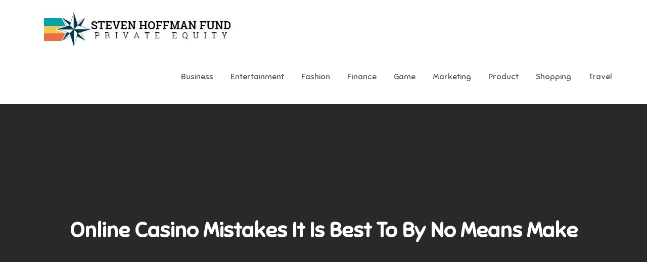

--- FILE ---
content_type: text/html; charset=UTF-8
request_url: https://stevenhoffmanfund.org/online-casino-mistakes-it-is-best-to-by-no-means-make/
body_size: 8531
content:
<!DOCTYPE html> <html lang="en-US"><head>
	<meta charset="UTF-8">
	<meta name="viewport" content="width=device-width, initial-scale=1">
	<link rel="profile" href="https://gmpg.org/xfn/11">
	<link rel="pingback" href="https://stevenhoffmanfund.org/xmlrpc.php">
	
<title>Online Casino Mistakes It Is Best To By No Means Make &#8211; Steven Hoffman Fund</title>
<meta name='robots' content='max-image-preview:large' />
<link rel='dns-prefetch' href='//fonts.googleapis.com' />
<link rel="alternate" type="application/rss+xml" title="Steven Hoffman Fund &raquo; Feed" href="https://stevenhoffmanfund.org/feed/" />
<link rel="alternate" title="oEmbed (JSON)" type="application/json+oembed" href="https://stevenhoffmanfund.org/wp-json/oembed/1.0/embed?url=https%3A%2F%2Fstevenhoffmanfund.org%2Fonline-casino-mistakes-it-is-best-to-by-no-means-make%2F" />
<link rel="alternate" title="oEmbed (XML)" type="text/xml+oembed" href="https://stevenhoffmanfund.org/wp-json/oembed/1.0/embed?url=https%3A%2F%2Fstevenhoffmanfund.org%2Fonline-casino-mistakes-it-is-best-to-by-no-means-make%2F&#038;format=xml" />
<style id='wp-img-auto-sizes-contain-inline-css' type='text/css'>
img:is([sizes=auto i],[sizes^="auto," i]){contain-intrinsic-size:3000px 1500px}
/*# sourceURL=wp-img-auto-sizes-contain-inline-css */
</style>

<style id='wp-emoji-styles-inline-css' type='text/css'>

	img.wp-smiley, img.emoji {
		display: inline !important;
		border: none !important;
		box-shadow: none !important;
		height: 1em !important;
		width: 1em !important;
		margin: 0 0.07em !important;
		vertical-align: -0.1em !important;
		background: none !important;
		padding: 0 !important;
	}
/*# sourceURL=wp-emoji-styles-inline-css */
</style>
<link rel='stylesheet' id='wp-block-library-css' href='https://stevenhoffmanfund.org/wp-includes/css/dist/block-library/style.min.css?ver=6.9' type='text/css' media='all' />
<style id='global-styles-inline-css' type='text/css'>
:root{--wp--preset--aspect-ratio--square: 1;--wp--preset--aspect-ratio--4-3: 4/3;--wp--preset--aspect-ratio--3-4: 3/4;--wp--preset--aspect-ratio--3-2: 3/2;--wp--preset--aspect-ratio--2-3: 2/3;--wp--preset--aspect-ratio--16-9: 16/9;--wp--preset--aspect-ratio--9-16: 9/16;--wp--preset--color--black: #000000;--wp--preset--color--cyan-bluish-gray: #abb8c3;--wp--preset--color--white: #ffffff;--wp--preset--color--pale-pink: #f78da7;--wp--preset--color--vivid-red: #cf2e2e;--wp--preset--color--luminous-vivid-orange: #ff6900;--wp--preset--color--luminous-vivid-amber: #fcb900;--wp--preset--color--light-green-cyan: #7bdcb5;--wp--preset--color--vivid-green-cyan: #00d084;--wp--preset--color--pale-cyan-blue: #8ed1fc;--wp--preset--color--vivid-cyan-blue: #0693e3;--wp--preset--color--vivid-purple: #9b51e0;--wp--preset--color--tan: #E6DBAD;--wp--preset--color--yellow: #FDE64B;--wp--preset--color--orange: #ED7014;--wp--preset--color--red: #D0312D;--wp--preset--color--pink: #b565a7;--wp--preset--color--purple: #A32CC4;--wp--preset--color--blue: #3A43BA;--wp--preset--color--green: #3BB143;--wp--preset--color--brown: #231709;--wp--preset--color--grey: #6C626D;--wp--preset--gradient--vivid-cyan-blue-to-vivid-purple: linear-gradient(135deg,rgb(6,147,227) 0%,rgb(155,81,224) 100%);--wp--preset--gradient--light-green-cyan-to-vivid-green-cyan: linear-gradient(135deg,rgb(122,220,180) 0%,rgb(0,208,130) 100%);--wp--preset--gradient--luminous-vivid-amber-to-luminous-vivid-orange: linear-gradient(135deg,rgb(252,185,0) 0%,rgb(255,105,0) 100%);--wp--preset--gradient--luminous-vivid-orange-to-vivid-red: linear-gradient(135deg,rgb(255,105,0) 0%,rgb(207,46,46) 100%);--wp--preset--gradient--very-light-gray-to-cyan-bluish-gray: linear-gradient(135deg,rgb(238,238,238) 0%,rgb(169,184,195) 100%);--wp--preset--gradient--cool-to-warm-spectrum: linear-gradient(135deg,rgb(74,234,220) 0%,rgb(151,120,209) 20%,rgb(207,42,186) 40%,rgb(238,44,130) 60%,rgb(251,105,98) 80%,rgb(254,248,76) 100%);--wp--preset--gradient--blush-light-purple: linear-gradient(135deg,rgb(255,206,236) 0%,rgb(152,150,240) 100%);--wp--preset--gradient--blush-bordeaux: linear-gradient(135deg,rgb(254,205,165) 0%,rgb(254,45,45) 50%,rgb(107,0,62) 100%);--wp--preset--gradient--luminous-dusk: linear-gradient(135deg,rgb(255,203,112) 0%,rgb(199,81,192) 50%,rgb(65,88,208) 100%);--wp--preset--gradient--pale-ocean: linear-gradient(135deg,rgb(255,245,203) 0%,rgb(182,227,212) 50%,rgb(51,167,181) 100%);--wp--preset--gradient--electric-grass: linear-gradient(135deg,rgb(202,248,128) 0%,rgb(113,206,126) 100%);--wp--preset--gradient--midnight: linear-gradient(135deg,rgb(2,3,129) 0%,rgb(40,116,252) 100%);--wp--preset--font-size--small: 12px;--wp--preset--font-size--medium: 20px;--wp--preset--font-size--large: 36px;--wp--preset--font-size--x-large: 42px;--wp--preset--font-size--regular: 16px;--wp--preset--font-size--larger: 36px;--wp--preset--font-size--huge: 48px;--wp--preset--spacing--20: 0.44rem;--wp--preset--spacing--30: 0.67rem;--wp--preset--spacing--40: 1rem;--wp--preset--spacing--50: 1.5rem;--wp--preset--spacing--60: 2.25rem;--wp--preset--spacing--70: 3.38rem;--wp--preset--spacing--80: 5.06rem;--wp--preset--shadow--natural: 6px 6px 9px rgba(0, 0, 0, 0.2);--wp--preset--shadow--deep: 12px 12px 50px rgba(0, 0, 0, 0.4);--wp--preset--shadow--sharp: 6px 6px 0px rgba(0, 0, 0, 0.2);--wp--preset--shadow--outlined: 6px 6px 0px -3px rgb(255, 255, 255), 6px 6px rgb(0, 0, 0);--wp--preset--shadow--crisp: 6px 6px 0px rgb(0, 0, 0);}:where(.is-layout-flex){gap: 0.5em;}:where(.is-layout-grid){gap: 0.5em;}body .is-layout-flex{display: flex;}.is-layout-flex{flex-wrap: wrap;align-items: center;}.is-layout-flex > :is(*, div){margin: 0;}body .is-layout-grid{display: grid;}.is-layout-grid > :is(*, div){margin: 0;}:where(.wp-block-columns.is-layout-flex){gap: 2em;}:where(.wp-block-columns.is-layout-grid){gap: 2em;}:where(.wp-block-post-template.is-layout-flex){gap: 1.25em;}:where(.wp-block-post-template.is-layout-grid){gap: 1.25em;}.has-black-color{color: var(--wp--preset--color--black) !important;}.has-cyan-bluish-gray-color{color: var(--wp--preset--color--cyan-bluish-gray) !important;}.has-white-color{color: var(--wp--preset--color--white) !important;}.has-pale-pink-color{color: var(--wp--preset--color--pale-pink) !important;}.has-vivid-red-color{color: var(--wp--preset--color--vivid-red) !important;}.has-luminous-vivid-orange-color{color: var(--wp--preset--color--luminous-vivid-orange) !important;}.has-luminous-vivid-amber-color{color: var(--wp--preset--color--luminous-vivid-amber) !important;}.has-light-green-cyan-color{color: var(--wp--preset--color--light-green-cyan) !important;}.has-vivid-green-cyan-color{color: var(--wp--preset--color--vivid-green-cyan) !important;}.has-pale-cyan-blue-color{color: var(--wp--preset--color--pale-cyan-blue) !important;}.has-vivid-cyan-blue-color{color: var(--wp--preset--color--vivid-cyan-blue) !important;}.has-vivid-purple-color{color: var(--wp--preset--color--vivid-purple) !important;}.has-black-background-color{background-color: var(--wp--preset--color--black) !important;}.has-cyan-bluish-gray-background-color{background-color: var(--wp--preset--color--cyan-bluish-gray) !important;}.has-white-background-color{background-color: var(--wp--preset--color--white) !important;}.has-pale-pink-background-color{background-color: var(--wp--preset--color--pale-pink) !important;}.has-vivid-red-background-color{background-color: var(--wp--preset--color--vivid-red) !important;}.has-luminous-vivid-orange-background-color{background-color: var(--wp--preset--color--luminous-vivid-orange) !important;}.has-luminous-vivid-amber-background-color{background-color: var(--wp--preset--color--luminous-vivid-amber) !important;}.has-light-green-cyan-background-color{background-color: var(--wp--preset--color--light-green-cyan) !important;}.has-vivid-green-cyan-background-color{background-color: var(--wp--preset--color--vivid-green-cyan) !important;}.has-pale-cyan-blue-background-color{background-color: var(--wp--preset--color--pale-cyan-blue) !important;}.has-vivid-cyan-blue-background-color{background-color: var(--wp--preset--color--vivid-cyan-blue) !important;}.has-vivid-purple-background-color{background-color: var(--wp--preset--color--vivid-purple) !important;}.has-black-border-color{border-color: var(--wp--preset--color--black) !important;}.has-cyan-bluish-gray-border-color{border-color: var(--wp--preset--color--cyan-bluish-gray) !important;}.has-white-border-color{border-color: var(--wp--preset--color--white) !important;}.has-pale-pink-border-color{border-color: var(--wp--preset--color--pale-pink) !important;}.has-vivid-red-border-color{border-color: var(--wp--preset--color--vivid-red) !important;}.has-luminous-vivid-orange-border-color{border-color: var(--wp--preset--color--luminous-vivid-orange) !important;}.has-luminous-vivid-amber-border-color{border-color: var(--wp--preset--color--luminous-vivid-amber) !important;}.has-light-green-cyan-border-color{border-color: var(--wp--preset--color--light-green-cyan) !important;}.has-vivid-green-cyan-border-color{border-color: var(--wp--preset--color--vivid-green-cyan) !important;}.has-pale-cyan-blue-border-color{border-color: var(--wp--preset--color--pale-cyan-blue) !important;}.has-vivid-cyan-blue-border-color{border-color: var(--wp--preset--color--vivid-cyan-blue) !important;}.has-vivid-purple-border-color{border-color: var(--wp--preset--color--vivid-purple) !important;}.has-vivid-cyan-blue-to-vivid-purple-gradient-background{background: var(--wp--preset--gradient--vivid-cyan-blue-to-vivid-purple) !important;}.has-light-green-cyan-to-vivid-green-cyan-gradient-background{background: var(--wp--preset--gradient--light-green-cyan-to-vivid-green-cyan) !important;}.has-luminous-vivid-amber-to-luminous-vivid-orange-gradient-background{background: var(--wp--preset--gradient--luminous-vivid-amber-to-luminous-vivid-orange) !important;}.has-luminous-vivid-orange-to-vivid-red-gradient-background{background: var(--wp--preset--gradient--luminous-vivid-orange-to-vivid-red) !important;}.has-very-light-gray-to-cyan-bluish-gray-gradient-background{background: var(--wp--preset--gradient--very-light-gray-to-cyan-bluish-gray) !important;}.has-cool-to-warm-spectrum-gradient-background{background: var(--wp--preset--gradient--cool-to-warm-spectrum) !important;}.has-blush-light-purple-gradient-background{background: var(--wp--preset--gradient--blush-light-purple) !important;}.has-blush-bordeaux-gradient-background{background: var(--wp--preset--gradient--blush-bordeaux) !important;}.has-luminous-dusk-gradient-background{background: var(--wp--preset--gradient--luminous-dusk) !important;}.has-pale-ocean-gradient-background{background: var(--wp--preset--gradient--pale-ocean) !important;}.has-electric-grass-gradient-background{background: var(--wp--preset--gradient--electric-grass) !important;}.has-midnight-gradient-background{background: var(--wp--preset--gradient--midnight) !important;}.has-small-font-size{font-size: var(--wp--preset--font-size--small) !important;}.has-medium-font-size{font-size: var(--wp--preset--font-size--medium) !important;}.has-large-font-size{font-size: var(--wp--preset--font-size--large) !important;}.has-x-large-font-size{font-size: var(--wp--preset--font-size--x-large) !important;}
/*# sourceURL=global-styles-inline-css */
</style>

<style id='classic-theme-styles-inline-css' type='text/css'>
/*! This file is auto-generated */
.wp-block-button__link{color:#fff;background-color:#32373c;border-radius:9999px;box-shadow:none;text-decoration:none;padding:calc(.667em + 2px) calc(1.333em + 2px);font-size:1.125em}.wp-block-file__button{background:#32373c;color:#fff;text-decoration:none}
/*# sourceURL=/wp-includes/css/classic-themes.min.css */
</style>
<link rel='stylesheet' id='creativ-preschool-google-fonts-css' href='https://fonts.googleapis.com/css?family=Open+Sans%3A300%2C400%2C500%2C600%2C700%7CSniglet%3A400%7CShadows+Into+Light%3A400&#038;subset=latin%2Clatin-ext' type='text/css' media='all' />
<link rel='stylesheet' id='fontawesome-all-css' href='https://stevenhoffmanfund.org/wp-content/themes/creativ-preschool/assets/css/all.min.css?ver=4.7.0' type='text/css' media='all' />
<link rel='stylesheet' id='slick-theme-css-css' href='https://stevenhoffmanfund.org/wp-content/themes/creativ-preschool/assets/css/slick-theme.min.css?ver=v2.2.0' type='text/css' media='all' />
<link rel='stylesheet' id='slick-css-css' href='https://stevenhoffmanfund.org/wp-content/themes/creativ-preschool/assets/css/slick.min.css?ver=v1.8.0' type='text/css' media='all' />
<link rel='stylesheet' id='creativ-preschool-blocks-css' href='https://stevenhoffmanfund.org/wp-content/themes/creativ-preschool/assets/css/blocks.min.css?ver=6.9' type='text/css' media='all' />
<link rel='stylesheet' id='creativ-preschool-style-css' href='https://stevenhoffmanfund.org/wp-content/themes/creativ-preschool/style.css?ver=6.9' type='text/css' media='all' />
<style id='creativ-preschool-style-inline-css' type='text/css'>
.site-title,
		.site-description {
			position: absolute;
			clip: rect(1px, 1px, 1px, 1px);
		}
/*# sourceURL=creativ-preschool-style-inline-css */
</style>
<script type="text/javascript" src="https://stevenhoffmanfund.org/wp-includes/js/jquery/jquery.min.js?ver=3.7.1" id="jquery-core-js"></script>
<script type="text/javascript" src="https://stevenhoffmanfund.org/wp-includes/js/jquery/jquery-migrate.min.js?ver=3.4.1" id="jquery-migrate-js"></script>
<link rel="https://api.w.org/" href="https://stevenhoffmanfund.org/wp-json/" /><link rel="alternate" title="JSON" type="application/json" href="https://stevenhoffmanfund.org/wp-json/wp/v2/posts/1335" /><link rel="EditURI" type="application/rsd+xml" title="RSD" href="https://stevenhoffmanfund.org/xmlrpc.php?rsd" />
<meta name="generator" content="WordPress 6.9" />
<link rel="canonical" href="https://stevenhoffmanfund.org/online-casino-mistakes-it-is-best-to-by-no-means-make/" />
<link rel='shortlink' href='https://stevenhoffmanfund.org/?p=1335' />
<link rel="icon" href="https://stevenhoffmanfund.org/wp-content/uploads/2023/04/cropped-Steven-Hoffman-Fund-1-32x32.jpg" sizes="32x32" />
<link rel="icon" href="https://stevenhoffmanfund.org/wp-content/uploads/2023/04/cropped-Steven-Hoffman-Fund-1-192x192.jpg" sizes="192x192" />
<link rel="apple-touch-icon" href="https://stevenhoffmanfund.org/wp-content/uploads/2023/04/cropped-Steven-Hoffman-Fund-1-180x180.jpg" />
<meta name="msapplication-TileImage" content="https://stevenhoffmanfund.org/wp-content/uploads/2023/04/cropped-Steven-Hoffman-Fund-1-270x270.jpg" />
		<style type="text/css" id="wp-custom-css">
			.site-info{display:none}		</style>
		</head>

<body class="wp-singular post-template-default single single-post postid-1335 single-format-standard wp-custom-logo wp-theme-creativ-preschool right-sidebar">

<div id="page" class="site"><a class="skip-link screen-reader-text" href="#content">Skip to content</a>		<header id="masthead" class="site-header" role="banner">    <div class="wrapper">
        <div class="site-branding">
            <div class="site-logo">
                                    <a href="https://stevenhoffmanfund.org/" class="custom-logo-link" rel="home"><img width="383" height="78" src="https://stevenhoffmanfund.org/wp-content/uploads/2023/04/cropped-Steven-Hoffman-Fund.jpg" class="custom-logo" alt="Steven Hoffman Fund" decoding="async" srcset="https://stevenhoffmanfund.org/wp-content/uploads/2023/04/cropped-Steven-Hoffman-Fund.jpg 383w, https://stevenhoffmanfund.org/wp-content/uploads/2023/04/cropped-Steven-Hoffman-Fund-300x61.jpg 300w" sizes="(max-width: 383px) 100vw, 383px" /></a>                            </div><!-- .site-logo -->

            <div id="site-identity">
                <h1 class="site-title">
                    <a href="https://stevenhoffmanfund.org/" rel="home">  Steven Hoffman Fund</a>
                </h1>

                                    <p class="site-description">Private Equity Businesses</p>
                            </div><!-- #site-identity -->
        </div> <!-- .site-branding -->

        <nav id="site-navigation" class="main-navigation" role="navigation" aria-label="Primary Menu">
            <button type="button" class="menu-toggle">
                <span class="icon-bar"></span>
                <span class="icon-bar"></span>
                <span class="icon-bar"></span>
            </button>

            <div class="menu-primary-container"><ul id="primary-menu" class="nav-menu"><li id="menu-item-1854" class="menu-item menu-item-type-taxonomy menu-item-object-category menu-item-1854"><a href="https://stevenhoffmanfund.org/category/business/">Business</a></li>
<li id="menu-item-1855" class="menu-item menu-item-type-taxonomy menu-item-object-category menu-item-1855"><a href="https://stevenhoffmanfund.org/category/entertainment/">Entertainment</a></li>
<li id="menu-item-1856" class="menu-item menu-item-type-taxonomy menu-item-object-category menu-item-1856"><a href="https://stevenhoffmanfund.org/category/fashion/">Fashion</a></li>
<li id="menu-item-1857" class="menu-item menu-item-type-taxonomy menu-item-object-category menu-item-1857"><a href="https://stevenhoffmanfund.org/category/finance/">Finance</a></li>
<li id="menu-item-1858" class="menu-item menu-item-type-taxonomy menu-item-object-category menu-item-1858"><a href="https://stevenhoffmanfund.org/category/game/">Game</a></li>
<li id="menu-item-1859" class="menu-item menu-item-type-taxonomy menu-item-object-category menu-item-1859"><a href="https://stevenhoffmanfund.org/category/marketing/">Marketing</a></li>
<li id="menu-item-1860" class="menu-item menu-item-type-taxonomy menu-item-object-category menu-item-1860"><a href="https://stevenhoffmanfund.org/category/product/">Product</a></li>
<li id="menu-item-1861" class="menu-item menu-item-type-taxonomy menu-item-object-category menu-item-1861"><a href="https://stevenhoffmanfund.org/category/shopping/">Shopping</a></li>
<li id="menu-item-1862" class="menu-item menu-item-type-taxonomy menu-item-object-category menu-item-1862"><a href="https://stevenhoffmanfund.org/category/travel/">Travel</a></li>
</ul></div>        </nav><!-- #site-navigation -->
    </div><!-- .wrapper -->
</header> <!-- header ends here -->	<div id="content" class="site-content">
	
        <div id="page-site-header" style="background-image: url('https://stevenhoffmanfund.org/wp-content/uploads/2021/08/image-126.jpg');">
            <div class="overlay"></div>
            <header class='page-header'>
                <div class="wrapper">
                    <h2 class="page-title">Online Casino Mistakes It Is Best To By No Means Make</h2>                </div><!-- .wrapper -->
            </header>
        </div><!-- #page-site-header -->
        <div class= "wrapper page-section">	<div id="primary" class="content-area">
		<main id="main" class="site-main" role="main">

		<article id="post-1335" class="post-1335 post type-post status-publish format-standard has-post-thumbnail hentry category-casino tag-casino">
	<div class="entry-meta">
		<span class="byline">By <span class="author vcard"><a href="https://stevenhoffmanfund.org/author/admin/" class="url" itemprop="url">admin</a></span></span><span class="date"><a href="https://stevenhoffmanfund.org/online-casino-mistakes-it-is-best-to-by-no-means-make/" rel="bookmark"><time class="entry-date published updated" datetime="2021-07-30T08:43:58+00:00">July 30, 2021</time></a></span><span class="cat-links"><a href="https://stevenhoffmanfund.org/category/casino/" rel="category tag">Casino</a></span>	</div><!-- .entry-meta -->	
	<div class="entry-content">
		<p style="text-align: justify;">Casino and gambling are just like every other enterprise. Football gambling continues to gamble, and do not always assume that the massive top clubs win. For instance, the previously played matches of the membership and watched the last residence and away matches of each club. Look, for instance, up to 2/3 matches you choose, and you set, for example, one hundred euros in this manner, you may lose more cash, but you play more with certainty. Take your time to analyze different video games, and begin with those that offer you larger possibilities to win some money. Then, you can start betting more cash. Methods to WIN AT SLOTS AND Learn how to PLAY FOR Real Money? Although this could also be true regarding the manual side, there can also be strategic considerations concerned when playing slots.</p>
<p style="text-align: justify;">What we suggest you keep in mind before/whereas enjoying is that several online casino methods can maximize your probabilities of success at slots. In addition, it&#8217;s important to see what probably the most scorching numbers are and the coldest sit that does not put in between them; <a href='http://27.124.27.100/'><strong>Dominobet</strong></a> they&#8217;re already there. You may, of course, is a confident manner a go to the top 3 to look. Each time he falls at first, you have got a certain quantity; for example, you can play the casinos somewhat bit only typically this doubling can continue so long that it&#8217;s important to carry enough money. You may either bask in lucrative deals with actual money or can simply attempt a hand at a free recreation.</p>
<p style="text-align: justify;">Erlang was open-sourced in 1998, and it has a mature ecosystem and an active community whom you&#8217;ll be able to ask for data sharing. In this manner, you may simply attempt a nice selection of video games. Method 1 is putting &frac12; euro or perhaps extra on a sure shade. We wish to make it possible for extra folks to win by default on roulette, and that&rsquo;s why we give these tricks to as many people as attainable who can use the following pointers after long instances of losses. Additionally, folks that know each other nicely can typically recognize situations of lying, which implies that unconscious indicators are simpler to learn among shut acquaintances than strangers. Simply because slot machines are the loudest and brightest game in any casino doesn&rsquo;t mean success at them is as easy as it seems.</p>
			</div><!-- .entry-content -->
	                <div class="tags-links">

                    <span><a href="https://stevenhoffmanfund.org/tag/casino/">Casino</a></span>                </div><!-- .tags-links -->
        		
</article><!-- #post-## -->
	<nav class="navigation post-navigation" aria-label="Posts">
		<h2 class="screen-reader-text">Post navigation</h2>
		<div class="nav-links"><div class="nav-previous"><a href="https://stevenhoffmanfund.org/romantic-online-casino-concepts/" rel="prev">Romantic Online Casino Concepts</a></div><div class="nav-next"><a href="https://stevenhoffmanfund.org/i-do-not-wish-to-spend-a-lot-of-time-on-casinos/" rel="next">I do not Wish to Spend A lot of Time On casinos</a></div></div>
	</nav>
		</main><!-- #main -->
	</div><!-- #primary -->

	<aside id="secondary" class="widget-area" role="complementary">
		<aside id="search-2" class="widget widget_search">
<form role="search" method="get" class="search-form" action="https://stevenhoffmanfund.org/">
    <label>
        <span class="screen-reader-text">Search for:</span>
        <input type="search" class="search-field" placeholder="Search ..." value="" name="s" title="Search for:" />
    </label>
    <button type="submit" class="search-submit" value="Search"><i class="fas fa-search"></i></button>
</form></aside>
		<aside id="recent-posts-2" class="widget widget_recent_entries">
		<h2 class="widget-title">Recent Posts</h2>
		<ul>
											<li>
					<a href="https://stevenhoffmanfund.org/exploring-the-talos-principle-merch-a-fans-ultimate-guide/">Exploring The Talos Principle Merch: A Fan&#8217;s Ultimate Guide</a>
									</li>
											<li>
					<a href="https://stevenhoffmanfund.org/inside-king-gnus-merch-store-discovering-exclusive-merchandise/">Inside King Gnu&#8217;s Merch Store: Discovering Exclusive Merchandise</a>
									</li>
											<li>
					<a href="https://stevenhoffmanfund.org/exploring-the-trend-dragon-is-dead-official-merchandise-unveiled/">Exploring the Trend: Dragon Is Dead Official Merchandise Unveiled</a>
									</li>
											<li>
					<a href="https://stevenhoffmanfund.org/elevate-your-style-lvndmark-official-merch-for-fashion-enthusiasts/">Elevate Your Style: Lvndmark Official Merch for Fashion Enthusiasts</a>
									</li>
											<li>
					<a href="https://stevenhoffmanfund.org/the-2026-guide-to-finding-digital-college-books-save-money-on-textbooks/">The 2026 Guide to Finding Digital College Books &#8211; Save Money on Textbooks</a>
									</li>
					</ul>

		</aside><aside id="nav_menu-3" class="widget widget_nav_menu"><h2 class="widget-title">Categories</h2><div class="menu-primary-container"><ul id="menu-primary" class="menu"><li class="menu-item menu-item-type-taxonomy menu-item-object-category menu-item-1854"><a href="https://stevenhoffmanfund.org/category/business/">Business</a></li>
<li class="menu-item menu-item-type-taxonomy menu-item-object-category menu-item-1855"><a href="https://stevenhoffmanfund.org/category/entertainment/">Entertainment</a></li>
<li class="menu-item menu-item-type-taxonomy menu-item-object-category menu-item-1856"><a href="https://stevenhoffmanfund.org/category/fashion/">Fashion</a></li>
<li class="menu-item menu-item-type-taxonomy menu-item-object-category menu-item-1857"><a href="https://stevenhoffmanfund.org/category/finance/">Finance</a></li>
<li class="menu-item menu-item-type-taxonomy menu-item-object-category menu-item-1858"><a href="https://stevenhoffmanfund.org/category/game/">Game</a></li>
<li class="menu-item menu-item-type-taxonomy menu-item-object-category menu-item-1859"><a href="https://stevenhoffmanfund.org/category/marketing/">Marketing</a></li>
<li class="menu-item menu-item-type-taxonomy menu-item-object-category menu-item-1860"><a href="https://stevenhoffmanfund.org/category/product/">Product</a></li>
<li class="menu-item menu-item-type-taxonomy menu-item-object-category menu-item-1861"><a href="https://stevenhoffmanfund.org/category/shopping/">Shopping</a></li>
<li class="menu-item menu-item-type-taxonomy menu-item-object-category menu-item-1862"><a href="https://stevenhoffmanfund.org/category/travel/">Travel</a></li>
</ul></div></aside>	</aside><!-- #secondary -->
</div>		</div>
		<footer id="colophon" class="site-footer" role="contentinfo">    <img src="https://stevenhoffmanfund.org/wp-content/themes/creativ-preschool/assets/images/top-cloud-bg.png">       
    <div class="site-info">
                <div class="wrapper">
            <span class="copy-right">Copyright &copy; All rights reserved. Theme Creativ Preschoool by <a target="_blank" rel="designer" href="http://creativthemes.com/">Creativ Themes</a></span>
        </div><!-- .wrapper --> 
    </div> <!-- .site-info -->
    
  		</footer><div class="backtotop"><i class="fas fa-caret-up"></i></div><script type="speculationrules">
{"prefetch":[{"source":"document","where":{"and":[{"href_matches":"/*"},{"not":{"href_matches":["/wp-*.php","/wp-admin/*","/wp-content/uploads/*","/wp-content/*","/wp-content/plugins/*","/wp-content/themes/creativ-preschool/*","/*\\?(.+)"]}},{"not":{"selector_matches":"a[rel~=\"nofollow\"]"}},{"not":{"selector_matches":".no-prefetch, .no-prefetch a"}}]},"eagerness":"conservative"}]}
</script>
<script type="text/javascript" src="https://stevenhoffmanfund.org/wp-content/themes/creativ-preschool/assets/js/slick.min.js?ver=2017417" id="jquery-slick-js"></script>
<script type="text/javascript" src="https://stevenhoffmanfund.org/wp-content/themes/creativ-preschool/assets/js/jquery.matchHeight.min.js?ver=2017417" id="jquery-match-height-js"></script>
<script type="text/javascript" src="https://stevenhoffmanfund.org/wp-content/themes/creativ-preschool/assets/js/navigation.min.js?ver=20151215" id="creativ-preschool-navigation-js"></script>
<script type="text/javascript" src="https://stevenhoffmanfund.org/wp-content/themes/creativ-preschool/assets/js/skip-link-focus-fix.min.js?ver=20151215" id="creativ-preschool-skip-link-focus-fix-js"></script>
<script type="text/javascript" src="https://stevenhoffmanfund.org/wp-content/themes/creativ-preschool/assets/js/custom.min.js?ver=20151215" id="creativ-preschool-custom-js-js"></script>
<script id="wp-emoji-settings" type="application/json">
{"baseUrl":"https://s.w.org/images/core/emoji/17.0.2/72x72/","ext":".png","svgUrl":"https://s.w.org/images/core/emoji/17.0.2/svg/","svgExt":".svg","source":{"concatemoji":"https://stevenhoffmanfund.org/wp-includes/js/wp-emoji-release.min.js?ver=6.9"}}
</script>
<script type="module">
/* <![CDATA[ */
/*! This file is auto-generated */
const a=JSON.parse(document.getElementById("wp-emoji-settings").textContent),o=(window._wpemojiSettings=a,"wpEmojiSettingsSupports"),s=["flag","emoji"];function i(e){try{var t={supportTests:e,timestamp:(new Date).valueOf()};sessionStorage.setItem(o,JSON.stringify(t))}catch(e){}}function c(e,t,n){e.clearRect(0,0,e.canvas.width,e.canvas.height),e.fillText(t,0,0);t=new Uint32Array(e.getImageData(0,0,e.canvas.width,e.canvas.height).data);e.clearRect(0,0,e.canvas.width,e.canvas.height),e.fillText(n,0,0);const a=new Uint32Array(e.getImageData(0,0,e.canvas.width,e.canvas.height).data);return t.every((e,t)=>e===a[t])}function p(e,t){e.clearRect(0,0,e.canvas.width,e.canvas.height),e.fillText(t,0,0);var n=e.getImageData(16,16,1,1);for(let e=0;e<n.data.length;e++)if(0!==n.data[e])return!1;return!0}function u(e,t,n,a){switch(t){case"flag":return n(e,"\ud83c\udff3\ufe0f\u200d\u26a7\ufe0f","\ud83c\udff3\ufe0f\u200b\u26a7\ufe0f")?!1:!n(e,"\ud83c\udde8\ud83c\uddf6","\ud83c\udde8\u200b\ud83c\uddf6")&&!n(e,"\ud83c\udff4\udb40\udc67\udb40\udc62\udb40\udc65\udb40\udc6e\udb40\udc67\udb40\udc7f","\ud83c\udff4\u200b\udb40\udc67\u200b\udb40\udc62\u200b\udb40\udc65\u200b\udb40\udc6e\u200b\udb40\udc67\u200b\udb40\udc7f");case"emoji":return!a(e,"\ud83e\u1fac8")}return!1}function f(e,t,n,a){let r;const o=(r="undefined"!=typeof WorkerGlobalScope&&self instanceof WorkerGlobalScope?new OffscreenCanvas(300,150):document.createElement("canvas")).getContext("2d",{willReadFrequently:!0}),s=(o.textBaseline="top",o.font="600 32px Arial",{});return e.forEach(e=>{s[e]=t(o,e,n,a)}),s}function r(e){var t=document.createElement("script");t.src=e,t.defer=!0,document.head.appendChild(t)}a.supports={everything:!0,everythingExceptFlag:!0},new Promise(t=>{let n=function(){try{var e=JSON.parse(sessionStorage.getItem(o));if("object"==typeof e&&"number"==typeof e.timestamp&&(new Date).valueOf()<e.timestamp+604800&&"object"==typeof e.supportTests)return e.supportTests}catch(e){}return null}();if(!n){if("undefined"!=typeof Worker&&"undefined"!=typeof OffscreenCanvas&&"undefined"!=typeof URL&&URL.createObjectURL&&"undefined"!=typeof Blob)try{var e="postMessage("+f.toString()+"("+[JSON.stringify(s),u.toString(),c.toString(),p.toString()].join(",")+"));",a=new Blob([e],{type:"text/javascript"});const r=new Worker(URL.createObjectURL(a),{name:"wpTestEmojiSupports"});return void(r.onmessage=e=>{i(n=e.data),r.terminate(),t(n)})}catch(e){}i(n=f(s,u,c,p))}t(n)}).then(e=>{for(const n in e)a.supports[n]=e[n],a.supports.everything=a.supports.everything&&a.supports[n],"flag"!==n&&(a.supports.everythingExceptFlag=a.supports.everythingExceptFlag&&a.supports[n]);var t;a.supports.everythingExceptFlag=a.supports.everythingExceptFlag&&!a.supports.flag,a.supports.everything||((t=a.source||{}).concatemoji?r(t.concatemoji):t.wpemoji&&t.twemoji&&(r(t.twemoji),r(t.wpemoji)))});
//# sourceURL=https://stevenhoffmanfund.org/wp-includes/js/wp-emoji-loader.min.js
/* ]]> */
</script>

<script defer src="https://static.cloudflareinsights.com/beacon.min.js/vcd15cbe7772f49c399c6a5babf22c1241717689176015" integrity="sha512-ZpsOmlRQV6y907TI0dKBHq9Md29nnaEIPlkf84rnaERnq6zvWvPUqr2ft8M1aS28oN72PdrCzSjY4U6VaAw1EQ==" data-cf-beacon='{"version":"2024.11.0","token":"735a952a10054d578edf51281d7a2972","r":1,"server_timing":{"name":{"cfCacheStatus":true,"cfEdge":true,"cfExtPri":true,"cfL4":true,"cfOrigin":true,"cfSpeedBrain":true},"location_startswith":null}}' crossorigin="anonymous"></script>
</body>  
</html>

<!-- Page cached by LiteSpeed Cache 7.7 on 2026-01-20 22:50:43 -->